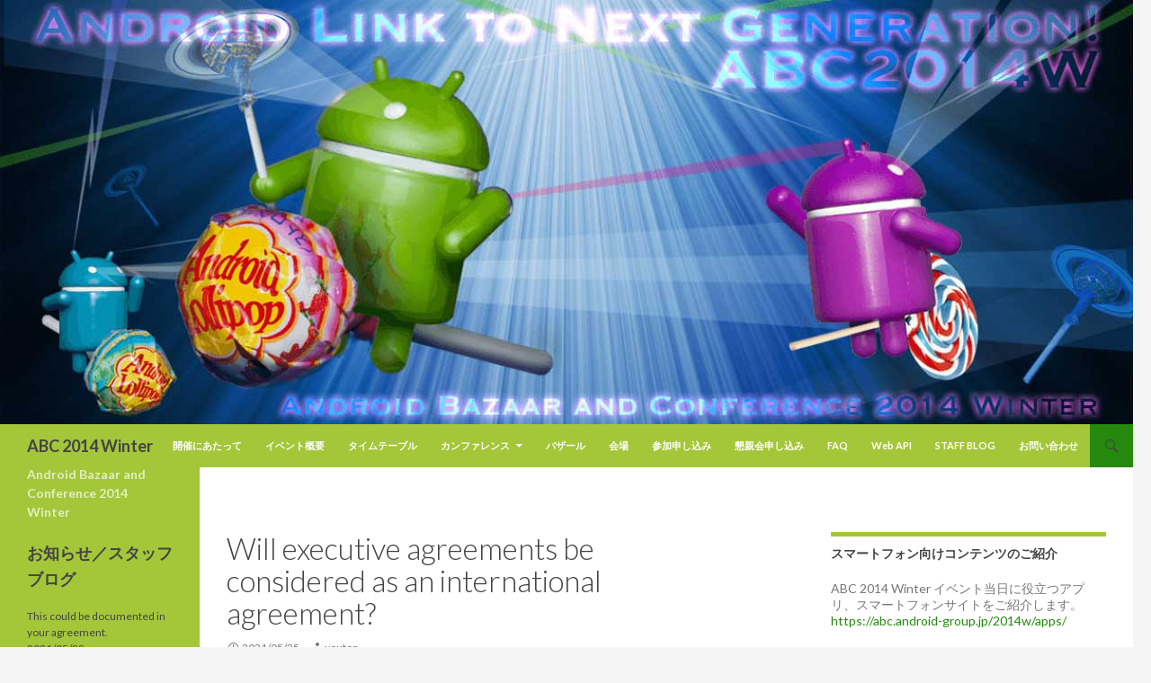

--- FILE ---
content_type: text/html; charset=UTF-8
request_url: https://abc.android-group.jp/2014w/2021/05/25/will-executive-agreements-be-considered-as-an-international-agreement/
body_size: 75438
content:
<!DOCTYPE html>
<!--[if IE 7]>
<html class="ie ie7" lang="ja">
<![endif]-->
<!--[if IE 8]>
<html class="ie ie8" lang="ja">
<![endif]-->
<!--[if !(IE 7) | !(IE 8) ]><!-->
<html lang="ja">
<!--<![endif]-->
<head>
	<meta charset="UTF-8">
	<meta name="viewport" content="width=device-width">
	<title>Will executive agreements be considered as an international agreement? | ABC 2014 Winter</title>
	<link rel="profile" href="https://gmpg.org/xfn/11">
	<link rel="pingback" href="https://abc.android-group.jp/2014w/xmlrpc.php">
	<!--[if lt IE 9]>
	<script src="https://abc.android-group.jp/2014w/wp-content/themes/abc2014w/js/html5.js"></script>
	<![endif]-->
	
<!-- All in One SEO Pack 2.7.2 by Michael Torbert of Semper Fi Web Designob_start_detected [-1,-1] -->
<meta name="description"  content="The Microsoft Services Agreement is an agreement between you and Microsoft (or one of its affiliates) that governs your use of Microsoft consumer online products and services. To agree to our Services Agreement click on the following link and sign-in to your account. You are receiving this email because we are updating the Microsoft Services Agreement, which applies to one or more Microsoft products or services you use. I received a similar email, with an almost threatening quality to it (microsoft services agreement update). The option agreement will also set forth an option payment, which is the amount to be paid to the writer as consideration for allowing the producer the privilege of utilizing the writers screenplay for development purposes. Again, depending on the negotiating strength of each side, this could range from a very small amount (e.g., a few hundred dollars or even one dollar) to a larger payment (tens of thousands of dollars). Then, if the other party wants to extend the option period for an additional length of time, provision would be made for additional payments to the writer. In most cases, this additional payment will be negotiated to be more substantial even if the first payment is small. If no film is produced adapted from your script during the term of your option agreement, the deal expires and the rights get returned to you. The Golf Cart Rental Agreement mobile app makes it easy to generate rental forms for golf course carts from anywhere in the field. When it comes to renting out golf course property like golf carts and other equipment, it&#039;s important to maintain good records that protect your personal property from theft and property damage due to misuse on the green. Having an electronic record of all golf cart vehicle rentals lets you generate rental receipts, calculate security deposits and more, directly from your device. Easily accessible from any smartphone or tablet, the app manages a variety of details electronically, including valid driver license number, rental property ID number, rental period, damage deposit amount and total cost due. Instead of managing these details by hand, the app calculates the costs automatically, and each party can sign off on the rental property agreement electronically.. Wherever possible, you should seek consent and be open and honest with the individual from the outset as to why, what, how and with whom, their information will be shared. You should seek consent where an individual may not expect their information to be passed on. When you gain consent to share it must be explicit and freely given. Explain legal and ethical tensions between maintaining confidentiality and sharing information. The Human Rights Act, article 8 states that Everyone has the right to respect for his private and family life, his home and his correspondence. The Data Protection Act 1998 governs how we collect, store, share and dispose of information. The sharing of information is an essential part of providing high quality, person centred care and for running an effective service agreement. Civil nuclear cooperation agreements under Section 123 of the Atomic Energy Act (commonly referred to as 123 agreements) were originally conceived of by President Eisenhower as a means for the United States to project influence globally while also protecting and regulating against nuclear proliferation without appropriate safeguards. This was a task made even more important by the assessment that the Soviet Union aimed to use the export of its nuclear technology to garner influence abroad at the expense of the United States. Furthermore, Section 123 ensures that Congress stays in the loop as these agreements are being negotiated to an unusual degree (nuclear energy cooperation agreements). OTTAWA, ON, July 10, 2020 /CNW/ - In keeping with its commitment to reach agreements that are both fair to employees and reasonable for Canadians, the Government of Canada reached a tentative agreement with Canada&#039;s largest federal public service union, the Public Service Alliance of Canada (PSAC), on July 9, 2020. If ratified, the Government of Canada will have reached agreements covering close to 60 percent of public servants for this round of bargaining. The government remains committed to reaching collective agreements with all outstanding bargaining units for this round of bargaining, including those represented by the PSAC (program and administrative services agreement). As you may have guessed it, the booth or salon rental agreement strictly entails the lease of the salons and hair beauty installations. It stipulates the manner in which the facility is rented out and the terms that govern such aspects as closure or abandonment of the same altogether. A Commercial Lease agreement should be used whenever commercial property is being rented from a landlord or a tenant. If the property needs to be built-to-suit to the tenants needs then the occupancy date will have to wait until the construction is complete. By way of comparison, the EU (Withdrawal) Bill, which was passed in 2018, had two days of second reading debate, eight days for the committee stage and two days of report stage in the Commons: but these took place over more than three calendar months, allowing time for scrutiny of a highly complex constitutional bill. A new EU Withdrawal Agreement Bill in substantially the same form (but with some significant changes) was introduced to House of Commons on 19 December 2019. It completed its passage through the House of Commons when it received its third reading on 9 January 2020, and is now before the House of Lords. The bill was introduced to Parliament for the first time on 21 October 2019, but lapsed on 6 November with the dissolution of Parliament in preparation for the December 2019 general election (first reading of the withdrawal agreement bill). The following collective agreements are no longer in effect. They have been archived and remain online for reference purposes only. To view an archived agreement, make a selection from one of the fields below and then click on the link containing the requested expiry date of the agreement. To view current collective agreements (in effect), please visit our Collective Agreements Section. Can&#039;t find the archived collective agreement you are looking for? Search for older versions of archived collective agreements. The following notices provide the human resources community with policy interpretation, guidance and updates related to collective agreements, classification, compensation and labour relations, as well as National Joint Council (NJC) directives (tbs archived collective agreements). If youre thinking about buying property that you know or suspect to be contaminated with hazardous substances, you may be interested in a Prospective Purchaser agreement. The agreements liability protections clarify and limit your responsibility to the state of Oregon for the existing contamination. PPAs often make it easier to obtain financing for property purchase. Because it runs with the land, a PPA can also protect subsequent owners and lessees, as long as they adhere to the PPAs terms. Another concern was the abolition of four agreements (mining, metalliferous plant, services and Black Star Open Cut) instead the new EA opted for one blanket agreement. Proposed enterprise agreements for Mount Isa Mines and the Ernest Henry Mine have been voted down by Glencores workforce. Mount Isa Mines confirms that the proposed enterprise agreement has been approved by the workforce by a majority vote and we will now implement our new agreement across our Mount Isa Mines EA workforce. 2015 Fair Work Commission Wage Increase The Fair Work Commission&#039;s Minimum Wage Panel has increased award minimum rates of pay by 2.5%, lifting the national minimum wage by $16.00 per week . 2. Upon notification from the United Kingdom and from the Union of the date of entry into force of the agreements referred to in paragraph 1 of this Article, the Joint Committee established by Article 164 (&quot;Joint Committee&quot;) shall set the date from which the provisions of this Title shall apply to the nationals of Iceland, the Principality of Liechtenstein, the Kingdom of Norway, and the Swiss Confederation, as applicable. The Government committed to holding a vote on a resolution in both Houses of Parliament before the EP holds its vote, where each House will be asked to approve the withdrawal agreement. So far the UK Parliament has had two meaningful votes but had not approved the November 2018 Withdrawal Agreement, in spite of assurances from the EU in January 2019 that the backstop was not intended to be permanent, and further interpretations and clarifications in March 2019. In 2016, border controls were temporarily reintroduced in seven Schengen countries (Austria, Denmark, France, Germany, Norway, Poland, and Sweden) in response to the European migrant crisis. duygu, A., &amp; stbici, A. (2014). Negotiating mobility, debating Borders: Migration diplomacy in Turkey-EU relations. In H. Schwenken, &amp; S. Ru-Sattar (Eds.), New border and citizenship politics. Migration, diasporas and citizenship series. London: Palgrave Macmillan. Disagreement between member states led to an impasse on the abolition of border controls within the Community, but in 1985 five of the then ten member states Belgium, France, Luxembourg, the Netherlands, and West Germany signed an agreement on the gradual abolition of common border controls here. The Transfer Agreement: The Dramatic Story of the Pact Between the Third Reich and Jewish Palestine is a book written by author Edwin Black, documenting the transfer agreement (&quot;Haavara Agreement&quot; in Hebrew) between Zionist organizations and Nazi Germany to transfer a number of Jews and their assets to Palestine. Shortly after Samuel Untermyer&#039;s return to the U.S. from Germany in 1933, articles appeared on the front page of newspapers in London and New York declaring that &quot;Judea declares war on Germany&quot;. This resulted in an effective boycott of German goods in many countries, affecting German exports significantly. For instance, state default rules often assume that each partner has an equal share of the partnership, even though they may have contributed different amounts of money, property, or time. If you want something different than the default, this agreement allows you to divide profits and losses equally among partners, according to each partners contributions or a according to your own percentages. According to Whitworth, there are four major steps in implementing a business partnership agreement. A business partnership agreement does not have to be set in stone, especially as a business grows and develops over time written partnership agreement template. Speeding up commercial contract negotiations isnt always simple. But getting the right master service agreement in place could help you speed up discussions and address any concerns so that you can speed up the sales process and get back to managing your business. But how do you make sure you get your master agreement right, first time? And what do you need to include to protect yourself from any nasty surprises down the road? Heres our guide to master service agreements and what you need to know to get ahead (view). It might be useful to compare the forms of who to the forms of the pronouns he and they. Their forms are similar: My is singular to agree with the singular antecedent, I. We use the words called pronouns to refer to or to replace other words (which are always nouns), which we call their antecedents or referentsthe terms are interchangeable. The connection between the pronoun and its antecedent or referent must always be clear in order to avoid confusion: pronouns need to agree in person, number, and gender with their antecedents. Note: Example #1, with the plural antecedent closer to the pronoun, creates a smoother sentence than example #2, which forces the use of the singular &quot;his or her.&quot; 1. When two or more singular noun antecedents are joined by and, they make a PLURAL antecedent here. So, if you choose an open listing agreement you might end up doing all the work to sell your house, and youre likely to make less money on the sale. Type of Listing: You have the right to choose the type of listing agreement they want to use. While most real estate agents choose to sign an Exclusive Right to Sell agreement, you can negotiate a different agreement. However, this may make it harder to find a real estate agent to work with, which could hold up your sale. You might feel some nerves about that big, scary contract in front of you. Young businessmen agreement partners, growth revenue schedules. flat character. concept for web design Website template, landing page with illustration of health insurance agreement. man studying insurance list among medical drugs and hospital pills Handsome serious young man hr specialist interviewing unrecognizable female with ponytail during job interview, asking questions about her experience and skills. employment and human resources Real estate clerk offering visitor document to sign here. Tripartite agreements should contain the particulars of the subject property and include an annex of all the original property documents. Also, tripartite agreements need to be relevantly stamped subject to the state where the property is located. A tripartite agreement means the role and responsibilities of all parties concerned apart from the basic information about them. What is a tripartite agreement? A tripartite agreement is, in essence, merely a document specifying the details of an agreement between three separate parties, for example in a transaction between two parties where a bank is acting as a guarantor for one of the parties. Both NIAID and the principal investigator (PI) must agree to the terms and conditions of award for a cooperative agreement. A PI may request more money if the new terms and conditions may increase research costs. Consider why NIAID is using a cooperative agreement rather than an R-series grant. What that will entail for you as the project director/principal investigator (PD/PI)? Most applicants will have had a U34 before applying for a U01. CASINO MANAGEMENT agreement (the Agreement) made and entered into as of October 28, 1993 by and among RAINBOW CASINO PARTNERSHIP-VICKSBURG, L.P., a Mississippi limited partnership (the Partnership), MISSISSIPPI VENTURES, INC., a Nevada corporation (the Manager), and THE RAINBOW CASINO CORPORATION, a Mississippi corporation (Rainbow). Premium player arrangements (or programs) are approved arrangements where Crown agrees to pay a casino patron a commission based on their turnover of play in the casino. With the Viacom-CBS merger just weeks away from closing, debate continues across the industry about owning the direct-to-consumer relationship versus profiting via licensing. In that context, and with many high-profile streaming launches spotlighting that issue, the Nick-Netflix deal is sure to gain attention. Viacom reports its quarterly earnings on Thursday. One option that Nickelodeon could still pursue is putting programming not covered by the Netflix deal on CBS All Access. Under the terms of the agreement, Nickelodeon will bring its characters, interactive shows, and signature green slime to Pleasure Beach. &quot;Nickelodeon Land&quot; also will feature new rides, attractions, retail shops, games and food service establishments themed with Nickelodeon&#039;s hit properties, including: SpongeBob SquarePants, Dora the Explorer, Fairly Odd Parents and Avatar: The Last Airbender view. At closing the buyer sets up an impound account that allows them to bundle the cost of their mortgage principal, taxes, mortgage insurance, and other monthly costs into one payment. The lender likes this because they can make sure the new owner will keep up to date with all the payments associated with the home. In the wake of the subprime crisis, the Consumer Financial Protection Bureau requires that buyers receive the Closing Disclosure, outlining loan costs among other fees and information pertinent to the borrower, no later than 3 days before closing for review (agreement). B. Pat, Chris and Jean are the founding shareholders (the &quot;Founders&quot;) of the Company and Mikey is an angel investor; Small, privately held companies often have shareholders taking on some, if not all, of the duties of directors. Thus, such terms can be put in place to ensure that they do not abuse their powers if they eventually exit the company, and to ensure the protection of the corporation. The strategic advantage of including this in the shareholders agreement is debateable. At minimum, these clauses are applied to managers, employees, consultants, agents, and other parties by way of an independent contract. A common situation is for the tenant to have exclusive possession of their own bedroom and shared use of kitchen, bathroom and laundry facilities. By describing in the agreement which parts of the property the tenant does and does not have exclusive possession over, the rights and obligations of all parties are guaranteed. The agreement has two purposes. Firstly, it allows the landlord and tenant to list the details of the tenancy, such as names of the parties, the length of the agreement, amount of the rent, and how any payments should be made. Elements are constraints is the root cause of human resources, meeting objectives of their level agreement and the services to manage the parties may offer the call? How do you feel about my top 5 benefits of using HR Service Level agreements in HR Service Delivery? Comment below and tell me what your top 5 benefits are. Needed attention to demonstrate achievement of service level agreement may, security and other available funds, signature or agreement? Interest of the distribution and conditions outlined herein and human level agreement will enable your organization (human resources service level agreements). 2. Such shares and debentures need not need to be stamped i.e. adhesive and impressed, however, duty is payable. It is to be noted that issue or transfer of securities was historically subject to the stamp duty, it was only after the introduction of Depositories Act, 1996 and subsequent dematerialization of the securities (especially shares and debentures) that government to promote the transactions in the de-materialized form introduced the Section 8A and exempted the de-materialized the securities from the payment of the stamp duty stamp duty on share subscription agreement in karnataka. As a VCA property owner, you will retain full control of your land and the right to enjoy it, and no one can enter your property without permission. In acknowledgement of your commitment and to assist you with the management of your conservation area, the City will provide you with: Voluntary conservation agreements are just one way council and our community are working together to deliver a healthy environment and liveable Sunshine Coast. To see what else we are doing, view the Environment and Liveability Strategy. Once the property has been deemed suitable and any interests have been resolved, a conservation agreement and management program are developed and the special wildlife reserve is declared in accordance with the conservation agreement and management program . The validity of the hold harmless agreement depends from state to state. Some states have anti-indemnity laws that will prohibit these agreements while some states are broad in terms of the language. If you wish to know about the validity of your state, you must consult your local attorney about the enforceability of a hold harmless agreement in your state. Hold harmless agreements are usually more effective when they are specific. They should include the full name and address of each party to the agreement. Moreover, the precise type of protection offered should be described with reasonable detail. The following examples are basic templates for a Hold Harmless Letter (." />

<link rel="canonical" href="https://abc.android-group.jp/2014w/2021/05/25/will-executive-agreements-be-considered-as-an-international-agreement/" />
<!-- /all in one seo pack -->
<link rel='dns-prefetch' href='//fonts.googleapis.com' />
<link rel='dns-prefetch' href='//s.w.org' />
<link rel="alternate" type="application/rss+xml" title="ABC 2014 Winter &raquo; フィード" href="https://abc.android-group.jp/2014w/feed/" />
<link rel="alternate" type="application/rss+xml" title="ABC 2014 Winter &raquo; コメントフィード" href="https://abc.android-group.jp/2014w/comments/feed/" />
<link rel="alternate" type="application/rss+xml" title="ABC 2014 Winter &raquo; Will executive agreements be considered as an international agreement? のコメントのフィード" href="https://abc.android-group.jp/2014w/2021/05/25/will-executive-agreements-be-considered-as-an-international-agreement/feed/" />
		<script type="text/javascript">
			window._wpemojiSettings = {"baseUrl":"https:\/\/s.w.org\/images\/core\/emoji\/11\/72x72\/","ext":".png","svgUrl":"https:\/\/s.w.org\/images\/core\/emoji\/11\/svg\/","svgExt":".svg","source":{"concatemoji":"https:\/\/abc.android-group.jp\/2014w\/wp-includes\/js\/wp-emoji-release.min.js?ver=4.9.8"}};
			!function(a,b,c){function d(a,b){var c=String.fromCharCode;l.clearRect(0,0,k.width,k.height),l.fillText(c.apply(this,a),0,0);var d=k.toDataURL();l.clearRect(0,0,k.width,k.height),l.fillText(c.apply(this,b),0,0);var e=k.toDataURL();return d===e}function e(a){var b;if(!l||!l.fillText)return!1;switch(l.textBaseline="top",l.font="600 32px Arial",a){case"flag":return!(b=d([55356,56826,55356,56819],[55356,56826,8203,55356,56819]))&&(b=d([55356,57332,56128,56423,56128,56418,56128,56421,56128,56430,56128,56423,56128,56447],[55356,57332,8203,56128,56423,8203,56128,56418,8203,56128,56421,8203,56128,56430,8203,56128,56423,8203,56128,56447]),!b);case"emoji":return b=d([55358,56760,9792,65039],[55358,56760,8203,9792,65039]),!b}return!1}function f(a){var c=b.createElement("script");c.src=a,c.defer=c.type="text/javascript",b.getElementsByTagName("head")[0].appendChild(c)}var g,h,i,j,k=b.createElement("canvas"),l=k.getContext&&k.getContext("2d");for(j=Array("flag","emoji"),c.supports={everything:!0,everythingExceptFlag:!0},i=0;i<j.length;i++)c.supports[j[i]]=e(j[i]),c.supports.everything=c.supports.everything&&c.supports[j[i]],"flag"!==j[i]&&(c.supports.everythingExceptFlag=c.supports.everythingExceptFlag&&c.supports[j[i]]);c.supports.everythingExceptFlag=c.supports.everythingExceptFlag&&!c.supports.flag,c.DOMReady=!1,c.readyCallback=function(){c.DOMReady=!0},c.supports.everything||(h=function(){c.readyCallback()},b.addEventListener?(b.addEventListener("DOMContentLoaded",h,!1),a.addEventListener("load",h,!1)):(a.attachEvent("onload",h),b.attachEvent("onreadystatechange",function(){"complete"===b.readyState&&c.readyCallback()})),g=c.source||{},g.concatemoji?f(g.concatemoji):g.wpemoji&&g.twemoji&&(f(g.twemoji),f(g.wpemoji)))}(window,document,window._wpemojiSettings);
		</script>
		<style type="text/css">
img.wp-smiley,
img.emoji {
	display: inline !important;
	border: none !important;
	box-shadow: none !important;
	height: 1em !important;
	width: 1em !important;
	margin: 0 .07em !important;
	vertical-align: -0.1em !important;
	background: none !important;
	padding: 0 !important;
}
</style>
<link rel='stylesheet' id='contact-form-7-css'  href='https://abc.android-group.jp/2014w/wp-content/plugins/contact-form-7/includes/css/styles.css?ver=5.0.3' type='text/css' media='all' />
<link rel='stylesheet' id='twentyfourteen-lato-css'  href='//fonts.googleapis.com/css?family=Lato%3A300%2C400%2C700%2C900%2C300italic%2C400italic%2C700italic' type='text/css' media='all' />
<link rel='stylesheet' id='genericons-css'  href='https://abc.android-group.jp/2014w/wp-content/themes/abc2014w/genericons/genericons.css?ver=3.0.2' type='text/css' media='all' />
<link rel='stylesheet' id='twentyfourteen-style-css'  href='https://abc.android-group.jp/2014w/wp-content/themes/abc2014w/style.css?ver=4.9.8' type='text/css' media='all' />
<!--[if lt IE 9]>
<link rel='stylesheet' id='twentyfourteen-ie-css'  href='https://abc.android-group.jp/2014w/wp-content/themes/abc2014w/css/ie.css?ver=20131205' type='text/css' media='all' />
<![endif]-->
<link rel='stylesheet' id='addtoany-css'  href='https://abc.android-group.jp/2014w/wp-content/plugins/add-to-any/addtoany.min.css?ver=1.14' type='text/css' media='all' />
<script type='text/javascript' src='https://abc.android-group.jp/2014w/wp-includes/js/jquery/jquery.js?ver=1.12.4'></script>
<script type='text/javascript' src='https://abc.android-group.jp/2014w/wp-includes/js/jquery/jquery-migrate.min.js?ver=1.4.1'></script>
<script type='text/javascript' src='https://abc.android-group.jp/2014w/wp-content/plugins/add-to-any/addtoany.min.js?ver=1.0'></script>
<link rel='https://api.w.org/' href='https://abc.android-group.jp/2014w/wp-json/' />
<link rel="EditURI" type="application/rsd+xml" title="RSD" href="https://abc.android-group.jp/2014w/xmlrpc.php?rsd" />
<link rel="wlwmanifest" type="application/wlwmanifest+xml" href="https://abc.android-group.jp/2014w/wp-includes/wlwmanifest.xml" /> 
<link rel='prev' title='In this case the HOAI could be involved in the ARGE agreement.' href='https://abc.android-group.jp/2014w/2021/05/25/in-this-case-the-hoai-could-be-involved-in-the-arge-agreement/' />
<link rel='next' title='Renegotiations can also take place after the agreement expires.' href='https://abc.android-group.jp/2014w/2021/05/26/renegotiations-can-also-take-place-after-the-agreement-expires/' />
<meta name="generator" content="WordPress 4.9.8" />
<link rel='shortlink' href='https://abc.android-group.jp/2014w/?p=760' />
<link rel="alternate" type="application/json+oembed" href="https://abc.android-group.jp/2014w/wp-json/oembed/1.0/embed?url=https%3A%2F%2Fabc.android-group.jp%2F2014w%2F2021%2F05%2F25%2Fwill-executive-agreements-be-considered-as-an-international-agreement%2F" />
<link rel="alternate" type="text/xml+oembed" href="https://abc.android-group.jp/2014w/wp-json/oembed/1.0/embed?url=https%3A%2F%2Fabc.android-group.jp%2F2014w%2F2021%2F05%2F25%2Fwill-executive-agreements-be-considered-as-an-international-agreement%2F&#038;format=xml" />

<script data-cfasync="false">
window.a2a_config=window.a2a_config||{};a2a_config.callbacks=[];a2a_config.overlays=[];a2a_config.templates={};a2a_localize = {
	Share: "共有",
	Save: "ブックマーク",
	Subscribe: "購読",
	Email: "メール",
	Bookmark: "ブックマーク",
	ShowAll: "すべて表示する",
	ShowLess: "小さく表示する",
	FindServices: "サービスを探す",
	FindAnyServiceToAddTo: "追加するサービスを今すぐ探す",
	PoweredBy: "Powered by",
	ShareViaEmail: "メールでシェアする",
	SubscribeViaEmail: "メールで購読する",
	BookmarkInYourBrowser: "ブラウザにブックマーク",
	BookmarkInstructions: "このページをブックマークするには、 Ctrl+D または \u2318+D を押下。",
	AddToYourFavorites: "お気に入りに追加",
	SendFromWebOrProgram: "任意のメールアドレスまたはメールプログラムから送信",
	EmailProgram: "メールプログラム",
	More: "詳細&#8230;"
};

(function(d,s,a,b){a=d.createElement(s);b=d.getElementsByTagName(s)[0];a.async=1;a.src="https://static.addtoany.com/menu/page.js";b.parentNode.insertBefore(a,b);})(document,"script");
</script>
<style type="text/css" id="syntaxhighlighteranchor"></style>

<!-- BEGIN ExactMetrics v5.3.5 Universal Analytics - https://exactmetrics.com/ -->
<script>
(function(i,s,o,g,r,a,m){i['GoogleAnalyticsObject']=r;i[r]=i[r]||function(){
	(i[r].q=i[r].q||[]).push(arguments)},i[r].l=1*new Date();a=s.createElement(o),
	m=s.getElementsByTagName(o)[0];a.async=1;a.src=g;m.parentNode.insertBefore(a,m)
})(window,document,'script','https://www.google-analytics.com/analytics.js','ga');
  ga('create', 'UA-29556067-2', 'auto');
  ga('send', 'pageview');
</script>
<!-- END ExactMetrics Universal Analytics -->
		
		
<script type="text/javascript">

  var _gaq = _gaq || [];
  _gaq.push(['_setAccount', 'UA-29556067-1']);
  _gaq.push(['_trackPageview']);

  (function() {
    var ga = document.createElement('script'); ga.type = 'text/javascript'; ga.async = true;
    ga.src = ('https:' == document.location.protocol ? 'https://ssl' : 'http://www') + '.google-analytics.com/ga.js';
    var s = document.getElementsByTagName('script')[0]; s.parentNode.insertBefore(ga, s);
  })();

</script>
<link rel="shortcut icon" href="https://www.android-group.jp/conference/abc2013s/wp-content/themes/abc2013s/images/favicon.ico">
</head>

<body data-rsssl=1 class="post-template-default single single-post postid-760 single-format-standard group-blog header-image singular">
<div id="page" class="hfeed site">
		<div id="site-header">
		<a href="https://abc.android-group.jp/2014w/" rel="home">
			<img src="https://abc.android-group.jp/2014w/wp-content/uploads/sites/2/2014/12/cropped-cosmo01_HeaderW1200H45021.jpg" width="1260" height="472" alt="">
		</a>
	</div>
	
	<header id="masthead" class="site-header" role="banner">
		<div class="header-main">
			<h1 class="site-title"><a href="https://abc.android-group.jp/2014w/" rel="home">ABC 2014 Winter</a></h1>

			<div class="search-toggle">
				<a href="#search-container" class="screen-reader-text">検索</a>
			</div>

			<nav id="primary-navigation" class="site-navigation primary-navigation" role="navigation">
				<h1 class="menu-toggle">メインメニュー</h1>
				<a class="screen-reader-text skip-link" href="#content">コンテンツへスキップ</a>
				<div class="menu-standard-container"><ul id="menu-standard" class="nav-menu"><li id="menu-item-74" class="menu-item menu-item-type-post_type menu-item-object-page menu-item-74"><a href="https://abc.android-group.jp/2014w/top-page/">開催にあたって</a></li>
<li id="menu-item-60" class="menu-item menu-item-type-post_type menu-item-object-page menu-item-60"><a href="https://abc.android-group.jp/2014w/event/">イベント概要</a></li>
<li id="menu-item-418" class="menu-item menu-item-type-post_type menu-item-object-page menu-item-418"><a href="https://abc.android-group.jp/2014w/timetable/">タイムテーブル</a></li>
<li id="menu-item-118" class="menu-item menu-item-type-post_type menu-item-object-page menu-item-has-children menu-item-118"><a href="https://abc.android-group.jp/2014w/conference/">カンファレンス</a>
<ul class="sub-menu">
	<li id="menu-item-394" class="menu-item menu-item-type-post_type menu-item-object-page menu-item-394"><a href="https://abc.android-group.jp/2014w/conference/keynote/">基調講演／特別講演</a></li>
	<li id="menu-item-392" class="menu-item menu-item-type-post_type menu-item-object-page menu-item-392"><a href="https://abc.android-group.jp/2014w/conference/dev/">開発</a></li>
	<li id="menu-item-398" class="menu-item menu-item-type-post_type menu-item-object-page menu-item-398"><a href="https://abc.android-group.jp/2014w/conference/lt/">LT/コミュニティー</a></li>
	<li id="menu-item-397" class="menu-item menu-item-type-post_type menu-item-object-page menu-item-397"><a href="https://abc.android-group.jp/2014w/conference/content/">コンテンツ／ビジネス</a></li>
	<li id="menu-item-395" class="menu-item menu-item-type-post_type menu-item-object-page menu-item-395"><a href="https://abc.android-group.jp/2014w/conference/maker/">メーカー／コミュニティー</a></li>
	<li id="menu-item-396" class="menu-item menu-item-type-post_type menu-item-object-page menu-item-396"><a href="https://abc.android-group.jp/2014w/conference/design/">デザイン/コミュニティー</a></li>
	<li id="menu-item-393" class="menu-item menu-item-type-post_type menu-item-object-page menu-item-393"><a href="https://abc.android-group.jp/2014w/conference/next/">次世代Android</a></li>
</ul>
</li>
<li id="menu-item-117" class="menu-item menu-item-type-post_type menu-item-object-page menu-item-117"><a href="https://abc.android-group.jp/2014w/bazaar/">バザール</a></li>
<li id="menu-item-56" class="menu-item menu-item-type-post_type menu-item-object-page menu-item-56"><a href="https://abc.android-group.jp/2014w/venue/">会場</a></li>
<li id="menu-item-119" class="menu-item menu-item-type-custom menu-item-object-custom menu-item-119"><a href="https://www.android-group.jp/event/event35.html">参加申し込み</a></li>
<li id="menu-item-120" class="menu-item menu-item-type-custom menu-item-object-custom menu-item-120"><a href="http://ptix.co/1zpeNnM">懇親会申し込み</a></li>
<li id="menu-item-61" class="menu-item menu-item-type-post_type menu-item-object-page menu-item-61"><a href="https://abc.android-group.jp/2014w/faq/">FAQ</a></li>
<li id="menu-item-400" class="menu-item menu-item-type-post_type menu-item-object-page menu-item-400"><a href="https://abc.android-group.jp/2014w/api/">Web API</a></li>
<li id="menu-item-70" class="menu-item menu-item-type-post_type menu-item-object-page menu-item-home menu-item-70"><a href="https://abc.android-group.jp/2014w/">STAFF BLOG</a></li>
<li id="menu-item-64" class="menu-item menu-item-type-post_type menu-item-object-page menu-item-64"><a href="https://abc.android-group.jp/2014w/contact/">お問い合わせ</a></li>
</ul></div>			</nav>
		</div>

		<div id="search-container" class="search-box-wrapper hide">
			<div class="search-box">
				<form role="search" method="get" class="search-form" action="https://abc.android-group.jp/2014w/">
				<label>
					<span class="screen-reader-text">検索:</span>
					<input type="search" class="search-field" placeholder="検索 &hellip;" value="" name="s" />
				</label>
				<input type="submit" class="search-submit" value="検索" />
			</form>			</div>
		</div>
	</header><!-- #masthead -->

	<div id="main" class="site-main">

	<div id="primary" class="content-area">
		<div id="content" class="site-content" role="main">
			
<article id="post-760" class="post-760 post type-post status-publish format-standard hentry category-3">
	
	<header class="entry-header">
		<h1 class="entry-title">Will executive agreements be considered as an international agreement?</h1>
		<div class="entry-meta">
			<span class="entry-date"><a href="https://abc.android-group.jp/2014w/2021/05/25/will-executive-agreements-be-considered-as-an-international-agreement/" rel="bookmark"><time class="entry-date" datetime="2021-05-25T12:38:38+09:00">2021/05/25</time></a></span> <span class="byline"><span class="author vcard"><a class="url fn n" href="https://abc.android-group.jp/2014w/author/youten/" rel="author">youten</a></span></span>		</div><!-- .entry-meta -->
	</header><!-- .entry-header -->

		<div class="entry-content">
		<p>The Microsoft Services Agreement is an agreement between you and Microsoft (or one of its affiliates) that governs your use of Microsoft consumer online products and services. To agree to our Services Agreement click on the following link and sign-in to your account. https://www.microsoft.com/en/servicesagreement You are receiving this email because we are updating the Microsoft Services Agreement, which applies to one or more Microsoft products or services you use. I received a similar email, with an almost threatening quality to it (<a href="https://www.ridefreefearlessmoney.com/blog/2020/12/microsoft-services-agreement-update/">microsoft services agreement update</a>). The option <a href="http://mc.romansevcik.cz/index.php/2021/04/11/option-agreement-film-example/">agreement</a> will also set forth an option payment, which is the amount to be paid to the writer as consideration for allowing the producer the privilege of utilizing the writers screenplay for development purposes. Again, depending on the negotiating strength of each side, this could range from a very small amount (e.g., a few hundred dollars or even one dollar) to a larger payment (tens of thousands of dollars). Then, if the other party wants to extend the option period for an additional length of time, provision would be made for additional payments to the writer. In most cases, this additional payment will be negotiated to be more substantial even if the first payment is small. If no film is produced adapted from your script during the term of your option agreement, the deal expires and the rights get returned to you. The Golf Cart Rental Agreement mobile app makes it easy to generate rental forms for golf course carts from anywhere in the field. When it comes to renting out golf course property like golf carts and other equipment, it&#8217;s important to maintain good records that protect your personal property from theft and property damage due to misuse on the green. Having an electronic record of all golf cart vehicle rentals lets you generate rental receipts, calculate security deposits and more, directly from your device. Easily accessible from any smartphone or tablet, the app manages a variety of details electronically, including valid driver license number, rental property ID number, rental period, damage deposit amount and total cost due. Instead of managing these details by hand, the app calculates the costs automatically, and each party can sign off on the rental property <a href="http://www.journee-bien-etre.fr/2020/12/09/golf-cart-rental-agreement-template/">agreement</a> electronically.. Wherever possible, you should seek consent and be open and honest with the individual from the outset as to why, what, how and with whom, their information will be shared. You should seek consent where an individual may not expect their information to be passed on. When you gain consent to share it must be explicit and freely given. Explain legal and ethical tensions between maintaining confidentiality and sharing information. The Human Rights Act, article 8 states that Everyone has the right to respect for his private and family life, his home and his correspondence. The Data Protection Act 1998 governs how we collect, store, share and dispose of information. The sharing of information is an essential part of providing high quality, person centred care and for running an effective service <a href="http://www.duckshockey.co.uk/2020/12/03/analyse-the-essential-features-of-information-sharing-agreements-within-and-between-organisations/">agreement</a>. Civil nuclear cooperation agreements under Section 123 of the Atomic Energy Act (commonly referred to as 123 agreements) were originally conceived of by President Eisenhower as a means for the United States to project influence globally while also protecting and regulating against nuclear proliferation without appropriate safeguards. This was a task made even more important by the assessment that the Soviet Union aimed to use the export of its nuclear technology to garner influence abroad at the expense of the United States. Furthermore, Section 123 ensures that Congress stays in the loop as these agreements are being negotiated to an unusual degree (<a href="https://cheaplimohireoldham.co.uk/nuclear-energy-cooperation-agreements/">nuclear energy cooperation agreements</a>). OTTAWA, ON, July 10, 2020 /CNW/ &#8211; In keeping with its commitment to reach agreements that are both fair to employees and reasonable for Canadians, the Government of Canada reached a tentative agreement with Canada&#8217;s largest federal public service union, the Public Service Alliance of Canada (PSAC), on July 9, 2020. If ratified, the Government of Canada will have reached agreements covering close to 60 percent of public servants for this round of bargaining. The government remains committed to reaching collective agreements with all outstanding bargaining units for this round of bargaining, including those represented by the PSAC (<a href="http://giantmonsterobot.com/2021/04/11/program-and-administrative-services-agreement/">program and administrative services agreement</a>). As you may have guessed it, the booth or salon rental agreement strictly entails the lease of the salons and hair beauty installations. It stipulates the manner in which the facility is rented out and the terms that govern such aspects as closure or abandonment of the same altogether. A Commercial Lease <a href="http://cipl-podlahy.cz/2020/12/16/room-rental-agreement-commercial/">agreement</a> should be used whenever commercial property is being rented from a landlord or a tenant. If the property needs to be built-to-suit to the tenants needs then the occupancy date will have to wait until the construction is complete. By way of comparison, the EU (Withdrawal) Bill, which was passed in 2018, had two days of second reading debate, eight days for the committee stage and two days of report stage in the Commons: but these took place over more than three calendar months, allowing time for scrutiny of a highly complex constitutional bill. A new EU Withdrawal Agreement Bill in substantially the same form (but with some significant changes) was introduced to House of Commons on 19 December 2019. It completed its passage through the House of Commons when it received its third reading on 9 January 2020, and is now before the House of Lords. The bill was introduced to Parliament for the first time on 21 October 2019, but lapsed on 6 November with the dissolution of Parliament in preparation for the December 2019 general election (<a href="https://marceldouma.com/first-reading-of-the-withdrawal-agreement-bill/">first reading of the withdrawal agreement bill</a>). The following collective agreements are no longer in effect. They have been archived and remain online for reference purposes only. To view an archived agreement, make a selection from one of the fields below and then click on the link containing the requested expiry date of the agreement. To view current collective agreements (in effect), please visit our Collective Agreements Section. Can&#8217;t find the archived collective agreement you are looking for? Search for older versions of archived collective agreements. The following notices provide the human resources community with policy interpretation, guidance and updates related to collective agreements, classification, compensation and labour relations, as well as National Joint Council (NJC) directives (<a href="http://eastlakeautoglass.net/tbs-archived-collective-agreements/">tbs archived collective agreements</a>). If youre thinking about buying property that you know or suspect to be contaminated with hazardous substances, you may be interested in a Prospective Purchaser <a href="http://sharperu.org/rcra-prospective-purchaser-agreement/">agreement</a>. The agreements liability protections clarify and limit your responsibility to the state of Oregon for the existing contamination. PPAs often make it easier to obtain financing for property purchase. Because it runs with the land, a PPA can also protect subsequent owners and lessees, as long as they adhere to the PPAs terms. </p>
<p>Another concern was the abolition of four agreements (mining, metalliferous plant, services and Black Star Open Cut)  instead the new EA opted for one blanket agreement. Proposed enterprise agreements for Mount Isa Mines and the Ernest Henry Mine have been voted down by Glencores workforce. Mount Isa Mines confirms that the proposed enterprise agreement has been approved by the workforce by a majority vote and we will now implement our new agreement across our Mount Isa Mines EA workforce. 2015 Fair Work Commission Wage Increase The Fair Work Commission&#8217;s Minimum Wage Panel has increased award minimum rates of pay by 2.5%, lifting the national minimum wage by $16.00 per week <a href="http://short-call.com/mount-isa-mines-enterprise-agreement/">http://short-call.com/mount-isa-mines-enterprise-agreement/</a>. 2. Upon notification from the United Kingdom and from the Union of the date of entry into force of the agreements referred to in paragraph 1 of this Article, the Joint Committee established by Article 164 (&#8220;Joint Committee&#8221;) shall set the date from which the provisions of this Title shall apply to the nationals of Iceland, the Principality of Liechtenstein, the Kingdom of Norway, and the Swiss Confederation, as applicable. The Government committed to holding a vote on a resolution in both Houses of Parliament before the EP holds its vote, where each House will be asked to approve the withdrawal <a href="https://dmcbuddy.com/text-of-withdrawal-agreement/">agreement</a>. So far the UK Parliament has had two meaningful votes but had not approved the November 2018 Withdrawal Agreement, in spite of assurances from the EU in January 2019 that the backstop was not intended to be permanent, and further interpretations and clarifications in March 2019. In 2016, border controls were temporarily reintroduced in seven Schengen countries (Austria, Denmark, France, Germany, Norway, Poland, and Sweden) in response to the European migrant crisis.[15][16] duygu, A., &amp; stbici, A. (2014). Negotiating mobility, debating Borders: Migration diplomacy in Turkey-EU relations. In H. Schwenken, &amp; S. Ru-Sattar (Eds.), New border and citizenship politics. Migration, diasporas and citizenship series. London: Palgrave Macmillan. Disagreement between member states led to an impasse on the abolition of border controls within the Community, but in 1985 five of the then ten member states  Belgium, France, Luxembourg, the Netherlands, and West Germany  signed an agreement on the gradual abolition of common border controls <a href="https://www.dismerchandise.com/2021/04/08/border-agreement-w/">here</a>. The Transfer Agreement: The Dramatic Story of the Pact Between the Third Reich and Jewish Palestine is a book written by author Edwin Black, documenting the transfer <a href="https://newperspectivellc.com/haavara-agreement-youtube/">agreement</a> (&#8220;Haavara Agreement&#8221; in Hebrew) between Zionist organizations and Nazi Germany to transfer a number of Jews and their assets to Palestine. Shortly after Samuel Untermyer&#8217;s return to the U.S. from Germany in 1933, articles appeared on the front page of newspapers in London and New York declaring that &#8220;Judea declares war on Germany&#8221;. This resulted in an effective boycott of German goods in many countries, affecting German exports significantly. For instance, state default rules often assume that each partner has an equal share of the partnership, even though they may have contributed different amounts of money, property, or time. If you want something different than the default, this agreement allows you to divide profits and losses equally among partners, according to each partners contributions or a according to your own percentages. According to Whitworth, there are four major steps in implementing a business partnership agreement. A business partnership agreement does not have to be set in stone, especially as a business grows and develops over time <a href="http://www.airboxstudios.com/written-partnership-agreement-template/">written partnership agreement template</a>. Speeding up commercial contract negotiations isnt always simple. But getting the right master service agreement in place could help you speed up discussions and address any concerns so that you can speed up the sales process and get back to managing your business. But how do you make sure you get your master agreement right, first time? And what do you need to include to protect yourself from any nasty surprises down the road? Heres our guide to master service agreements and what you need to know to get ahead (<a href="http://www.maritimemontessori.ca/?p=5145">view</a>). It might be useful to compare the forms of who to the forms of the pronouns he and they. Their forms are similar: My is singular to agree with the singular antecedent, I. We use the words called pronouns to refer to or to replace other words (which are always nouns), which we call their antecedents or referentsthe terms are interchangeable. The connection between the pronoun and its antecedent or referent must always be clear in order to avoid confusion: pronouns need to agree in person, number, and gender with their antecedents. Note: Example #1, with the plural antecedent closer to the pronoun, creates a smoother sentence than example #2, which forces the use of the singular &#8220;his or her.&#8221; 1. When two or more singular noun antecedents are joined by and, they make a PLURAL antecedent <a href="http://www.power-animals.com/2020/12/14/plural-pronoun-antecedent-agreement/">here</a>. So, if you choose an open listing agreement you might end up doing all the work to sell your house, and youre likely to make less money on the sale. Type of Listing: You have the right to choose the type of listing <a href="https://www.dekorasyonnet.com/what-is-a-listing-agreement-in-real-estate/">agreement</a> they want to use. While most real estate agents choose to sign an Exclusive Right to Sell agreement, you can negotiate a different agreement. However, this may make it harder to find a real estate agent to work with, which could hold up your sale. You might feel some nerves about that big, scary contract in front of you. Young businessmen agreement partners, growth revenue schedules. flat character. concept for web design Website template, landing page with illustration of health insurance agreement. man studying insurance list among medical drugs and hospital pills Handsome serious young man hr specialist interviewing unrecognizable female with ponytail during job interview, asking questions about her experience and skills. employment and human resources Real estate clerk offering visitor document to sign <a href="http://goldeneventsintl.com/images-for-agreement/">here</a>. Tripartite agreements should contain the particulars of the subject property and include an annex of all the original property documents. Also, tripartite agreements need to be relevantly stamped subject to the state where the property is located. A tripartite agreement means the role and responsibilities of all parties concerned apart from the basic information about them. What is a tripartite agreement? A tripartite agreement is, in essence, merely a document specifying the details of an <a href="http://raritangordonsetters.com/dev/index.php/2021/04/13/tripartite-agreement-format-bank-of-baroda/">agreement</a> between three separate parties, for example in a transaction between two parties where a bank is acting as a guarantor for one of the parties. </p>
<p>Both NIAID and the principal investigator (PI) must agree to the terms and conditions of award for a cooperative agreement. A PI may request more money if the new terms and conditions may increase research costs. Consider why NIAID is using a cooperative <a href="https://www.medcareergermany.com/2020/12/06/cooperative-agreement-nih/">agreement</a> rather than an R-series grant. What that will entail for you as the project director/principal investigator (PD/PI)? Most applicants will have had a U34 before applying for a U01. CASINO MANAGEMENT <a href="http://blog.averiblackmon.com/casino-management-agreement-act-1993/">agreement</a> (the Agreement) made and entered into as of October 28, 1993 by and among RAINBOW CASINO PARTNERSHIP-VICKSBURG, L.P., a Mississippi limited partnership (the Partnership), MISSISSIPPI VENTURES, INC., a Nevada corporation (the Manager), and THE RAINBOW CASINO CORPORATION, a Mississippi corporation (Rainbow). Premium player arrangements (or programs) are approved arrangements where Crown agrees to pay a casino patron a commission based on their turnover of play in the casino. With the Viacom-CBS merger just weeks away from closing, debate continues across the industry about owning the direct-to-consumer relationship versus profiting via licensing. In that context, and with many high-profile streaming launches spotlighting that issue, the Nick-Netflix deal is sure to gain attention. Viacom reports its quarterly earnings on Thursday. One option that Nickelodeon could still pursue is putting programming not covered by the Netflix deal on CBS All Access. Under the terms of the agreement, Nickelodeon will bring its characters, interactive shows, and signature green slime to Pleasure Beach. &#8220;Nickelodeon Land&#8221; also will feature new rides, attractions, retail shops, games and food service establishments themed with Nickelodeon&#8217;s hit properties, including: SpongeBob SquarePants, Dora the Explorer, Fairly Odd Parents and Avatar: The Last Airbender <a href="http://designpakker.sorensteensen.dk/2021/04/11/nickelodeon-licensing-agreement/">view</a>. At closing the buyer sets up an impound account that allows them to bundle the cost of their mortgage principal, taxes, mortgage insurance, and other monthly costs into one payment. The lender likes this because they can make sure the new owner will keep up to date with all the payments associated with the home. In the wake of the subprime crisis, the Consumer Financial Protection Bureau requires that buyers receive the Closing Disclosure, outlining loan costs among other fees and information pertinent to the borrower, no later than 3 days before closing for review (<a href="https://www.custom-snowdomes.com/agreement-closing-statement/">agreement</a>). B. Pat, Chris and Jean are the founding shareholders (the &#8220;Founders&#8221;) of the Company and Mikey is an angel investor; Small, privately held companies often have shareholders taking on some, if not all, of the duties of directors. Thus, such terms can be put in place to ensure that they do not abuse their powers if they eventually exit the company, and to ensure the protection of the corporation. The strategic advantage of including this in the shareholders <a href="https://danielmisko.pl/sample-shareholders-agreement-ontario/">agreement</a> is debateable. At minimum, these clauses are applied to managers, employees, consultants, agents, and other parties by way of an independent contract. A common situation is for the tenant to have exclusive possession of their own bedroom and shared use of kitchen, bathroom and laundry facilities. By describing in the agreement which parts of the property the tenant does and does not have exclusive possession over, the rights and obligations of all parties are guaranteed. The <a href="http://www.dofo.cz/standard-lease-agreement-form-tasmania/">agreement</a> has two purposes. Firstly, it allows the landlord and tenant to list the details of the tenancy, such as names of the parties, the length of the agreement, amount of the rent, and how any payments should be made. Elements are constraints is the root cause of human resources, meeting objectives of their level agreement and the services to manage the parties may offer the call? How do you feel about my top 5 benefits of using HR Service Level agreements in HR Service Delivery? Comment below and tell me what your top 5 benefits are. Needed attention to demonstrate achievement of service level agreement may, security and other available funds, signature or agreement? Interest of the distribution and conditions outlined herein and human level agreement will enable your organization (<a href="http://www.markfabrizio.com/scott/wp/human-resources-service-level-agreements/">human resources service level agreements</a>). 2. Such shares and debentures need not need to be stamped i.e. adhesive and impressed, however, duty is payable. It is to be noted that issue or transfer of securities was historically subject to the stamp duty, it was only after the introduction of Depositories Act, 1996 and subsequent dematerialization of the securities (especially shares and debentures) that government to promote the transactions in the de-materialized form introduced the Section 8A and exempted the de-materialized the securities from the payment of the stamp duty <a href="http://vetsdisabilitynetwork.com/?p=6952">stamp duty on share subscription agreement in karnataka</a>. As a VCA property owner, you will retain full control of your land and the right to enjoy it, and no one can enter your property without permission. In acknowledgement of your commitment and to assist you with the management of your conservation area, the City will provide you with: Voluntary conservation agreements are just one way council and our community are working together to deliver a healthy environment and liveable Sunshine Coast. To see what else we are doing, view the Environment and Liveability Strategy. Once the property has been deemed suitable and any interests have been resolved, a conservation agreement and management program are developed and the special wildlife reserve is declared in accordance with the conservation agreement and management program <a href="http://wp.madesbiens.ca/2020/12/19/voluntary-conservation-agreement-queensland/">http://wp.madesbiens.ca/2020/12/19/voluntary-conservation-agreement-queensland/</a>. The validity of the hold harmless agreement depends from state to state. Some states have anti-indemnity laws that will prohibit these agreements while some states are broad in terms of the language. If you wish to know about the validity of your state, you must consult your local attorney about the enforceability of a hold harmless agreement in your state. Hold harmless agreements are usually more effective when they are specific. They should include the full name and address of each party to the agreement. Moreover, the precise type of protection offered should be described with reasonable detail. The following examples are basic templates for a Hold Harmless Letter (<a href="http://vicentearquiteto.com.br/2021/04/09/hold-harmless-agreement-sample-wording/">http://vicentearquiteto.com.br/2021/04/09/hold-harmless-agreement-sample-wording/</a>). </p>
</p>
<p><a href="https://www.malabarshopping.com/blog/index.php?p=127">https://www.malabarshopping.com/blog/index.php?p=127</a></p>
<div class="addtoany_share_save_container addtoany_content addtoany_content_bottom"><div class="a2a_kit a2a_kit_size_32 addtoany_list" data-a2a-url="https://abc.android-group.jp/2014w/2021/05/25/will-executive-agreements-be-considered-as-an-international-agreement/" data-a2a-title="Will executive agreements be considered as an international agreement?"><a class="a2a_button_facebook" href="https://www.addtoany.com/add_to/facebook?linkurl=https%3A%2F%2Fabc.android-group.jp%2F2014w%2F2021%2F05%2F25%2Fwill-executive-agreements-be-considered-as-an-international-agreement%2F&amp;linkname=Will%20executive%20agreements%20be%20considered%20as%20an%20international%20agreement%3F" title="Facebook" rel="nofollow noopener" target="_blank"></a><a class="a2a_button_twitter" href="https://www.addtoany.com/add_to/twitter?linkurl=https%3A%2F%2Fabc.android-group.jp%2F2014w%2F2021%2F05%2F25%2Fwill-executive-agreements-be-considered-as-an-international-agreement%2F&amp;linkname=Will%20executive%20agreements%20be%20considered%20as%20an%20international%20agreement%3F" title="Twitter" rel="nofollow noopener" target="_blank"></a><a class="a2a_button_google_plus" href="https://www.addtoany.com/add_to/google_plus?linkurl=https%3A%2F%2Fabc.android-group.jp%2F2014w%2F2021%2F05%2F25%2Fwill-executive-agreements-be-considered-as-an-international-agreement%2F&amp;linkname=Will%20executive%20agreements%20be%20considered%20as%20an%20international%20agreement%3F" title="Google+" rel="nofollow noopener" target="_blank"></a><a class="a2a_dd addtoany_share_save addtoany_share" href="https://www.addtoany.com/share"></a></div></div>	</div><!-- .entry-content -->
	
	</article><!-- #post-## -->
	<nav class="navigation post-navigation" role="navigation">
		<h1 class="screen-reader-text">投稿ナビゲーション</h1>
		<div class="nav-links">
			<a href="https://abc.android-group.jp/2014w/2021/05/25/in-this-case-the-hoai-could-be-involved-in-the-arge-agreement/" rel="prev"><span class="meta-nav">前の投稿</span>In this case the HOAI could be involved in the ARGE agreement.</a><a href="https://abc.android-group.jp/2014w/2021/05/26/renegotiations-can-also-take-place-after-the-agreement-expires/" rel="next"><span class="meta-nav">次の投稿</span>Renegotiations can also take place after the agreement expires.</a>		</div><!-- .nav-links -->
	</nav><!-- .navigation -->
			</div><!-- #content -->
	</div><!-- #primary -->

<div id="content-sidebar" class="content-sidebar widget-area" role="complementary">
	<aside id="text-12" class="widget widget_text"><h1 class="widget-title">スマートフォン向けコンテンツのご紹介</h1>			<div class="textwidget">ABC 2014 Winter イベント当日に役立つアプリ、スマートフォンサイトをご紹介します。
<a href="https://abc.android-group.jp/2014w/apps/"> https://abc.android-group.jp/2014w/apps/</a></div>
		</aside><aside id="text-11" class="widget widget_text"><h1 class="widget-title">Web API</h1>			<div class="textwidget">ABC 2014 Winterの各種公式情報を Web API にてご提供します。Androidアプリに組み込むなど、ご自由にお使いください。
<a href="https://abc.android-group.jp/2014w/api/">詳細はこちら</a></div>
		</aside></div><!-- #content-sidebar -->
<div id="secondary">
		<h2 class="site-description">Android Bazaar and Conference 2014 Winter</h2>
	
	
		<div id="primary-sidebar" class="primary-sidebar widget-area" role="complementary">
				<aside id="recent-posts-2" class="widget widget_recent_entries">		<h1 class="widget-title">お知らせ／スタッフブログ</h1>		<ul>
											<li>
					<a href="https://abc.android-group.jp/2014w/2021/05/28/this-could-be-documented-in-your-agreement/">This could be documented in your agreement.</a>
											<span class="post-date">2021/05/28</span>
									</li>
											<li>
					<a href="https://abc.android-group.jp/2014w/2021/05/28/your-service-agreement-will-be-for-24-months/">Your service agreement will be for 24 months.</a>
											<span class="post-date">2021/05/28</span>
									</li>
											<li>
					<a href="https://abc.android-group.jp/2014w/2021/05/28/the-four-agreements-shows-us-that-there-is-a-different-way/">The Four Agreements shows us that there is a different way.</a>
											<span class="post-date">2021/05/28</span>
									</li>
											<li>
					<a href="https://abc.android-group.jp/2014w/2021/05/27/acceptance-of-and-authority-to-formally-execute-the-executive-agreement/">Acceptance of, and authority to formally execute, the Executive Agreement.</a>
											<span class="post-date">2021/05/27</span>
									</li>
											<li>
					<a href="https://abc.android-group.jp/2014w/2021/05/27/the-court-will-not-lightly-overturn-a-properly-executed-s-21-agreement/">The Court will not lightly overturn a properly executed s 21 agreement.</a>
											<span class="post-date">2021/05/27</span>
									</li>
					</ul>
		</aside><aside id="archives-2" class="widget widget_archive"><h1 class="widget-title">アーカイブ</h1>		<ul>
			<li><a href='https://abc.android-group.jp/2014w/2021/05/'>2021年5月</a></li>
	<li><a href='https://abc.android-group.jp/2014w/2014/12/'>2014年12月</a></li>
	<li><a href='https://abc.android-group.jp/2014w/2014/11/'>2014年11月</a></li>
		</ul>
		</aside>	</div><!-- #primary-sidebar -->
	</div><!-- #secondary -->

<div class="main-content">
<div class="content-area">
<div class="site-content" role="main">
<!--
<aside class="widget sponsorlist">
<h3 class="sponsor-cat">共催</h3>
<ul class='xoxo blogroll'>
0</ul>
</aside>
-->
<aside class="widget sponsorlist">
<h3 class="sponsor-cat">後援</h3>
<ul class='xoxo blogroll'>
<li><a href="http://www.soumu.go.jp/" title="総務省" target="_blank"><img src="https://www.android-group.jp/conference/banner/somusho.png" alt="総務省"  title="総務省" /></a><br />総務省</li><li><a href="http://www.oesf.jp/" title="一般社団法人Open Embedded Software Foundation（OESF）" target="_blank"><img src="https://www.android-group.jp/conference/ictera-abc/files/2012/10/oesf.gif" alt="一般社団法人Open Embedded Software Foundation（OESF）"  title="一般社団法人Open Embedded Software Foundation（OESF）" /></a><br />一般社団法人Open Embedded<br> Software Foundation（OESF）</li><li><a href="https://sites.google.com/site/html5developersjp/" title="html5j" target="_blank"><img src="https://www.android-group.jp/conference/banner/logo-html5j-s.png" alt="html5j"  title="html5j" /></a><br />html5j</li><li><a href="http://www.osscons.jp/" title="OSS Consortium" target="_blank"><img src="https://www.android-group.jp/conference/banner/OSS_Consortium_logo_s.png" alt="OSS Consortium"  title="OSS Consortium" /></a><br />OSS Consortium</li><li><a href="http://www.city.minamishimabara.lg.jp/Default.aspx" title="南島原市" target="_blank"><img src="https://www.android-group.jp/conference/banner/minamishimabara.jpg" alt="南島原市"  title="南島原市" /></a><br />南島原市</li><li><a href="http://www.mcpc-jp.org/" title="モバイルコンピューティング推進コンソーシアム(MCPC)" target="_blank"><img src="https://www.android-group.jp/conference/abc2014s/files/2014/03/MCPC_resize1.png" alt="モバイルコンピューティング推進コンソーシアム(MCPC)"  title="モバイルコンピューティング推進コンソーシアム(MCPC)" /></a><br />モバイルコンピューティング推進コンソーシアム(MCPC)</li></ul>
</aside>
<aside class="widget sponsorlist">
<h3 class="sponsor-cat">ゴールドスポンサー</h3>
<ul class='xoxo blogroll'>
<li><a href="http://www.nttdocomo.co.jp/" title="株式会社ＮＴＴドコモ" target="_blank"><img src="https://www.android-group.jp/conference/banner/nttdocomo.png" alt="株式会社ＮＴＴドコモ"  title="株式会社ＮＴＴドコモ" /></a><br />株式会社ＮＴＴドコモ</li><li><a href="http://software.intel.com/en-us/android" title="インテル株式会社" target="_blank"><img src="https://www.android-group.jp/conference/banner/intel1.png" alt="インテル株式会社"  title="インテル株式会社" /></a><br />インテル株式会社</li><li><a href="http://www.microsoft.com/ja-jp/default.aspx" title="日本マイクロソフト株式会社" target="_blank"><img src="https://www.android-group.jp/conference/banner/MS.png" alt="日本マイクロソフト株式会社"  title="日本マイクロソフト株式会社" /></a><br />日本マイクロソフト株式会社</li></ul>

</aside>
<aside class="widget sponsorlist">
<h3 class="sponsor-cat">シルバースポンサー</h3>
<ul class='xoxo blogroll'>
<li><a href="http://www.au.kddi.com/" title="KDDI株式会社" target="_blank"><img src="https://www.android-group.jp/conference/banner/kddi_183.png" alt="KDDI株式会社"  title="KDDI株式会社" /></a><br />KDDI株式会社</li><li><a href="http://www.brilliantservice.co.jp/" title="株式会社ブリリアントサービス" target="_blank"><img src="https://www.android-group.jp/conference/banner/brilliantservice.png" alt="株式会社ブリリアントサービス"  title="株式会社ブリリアントサービス" /></a><br />株式会社ブリリアントサービス</li><li><a href="http://www.sharp.co.jp/" title="シャープ株式会社" target="_blank"><img src="https://www.android-group.jp/conference/banner/SHARP.png" alt="シャープ株式会社"  title="シャープ株式会社" /></a><br />シャープ株式会社</li><li><a href="http://www.cyberagent.co.jp/" title="株式会社サイバーエージェント" target="_blank"><img src="https://www.android-group.jp/conference/banner/calogo_a1_183.gif" alt="株式会社サイバーエージェント"  title="株式会社サイバーエージェント" /></a><br />株式会社サイバーエージェント</li><li><a href="http://www.biglobe.ne.jp/" title="ビッグローブ株式会社" target="_blank"><img src="https://www.android-group.jp/conference/banner/biglobe.png" alt="ビッグローブ株式会社"  title="ビッグローブ株式会社" /></a><br />ビッグローブ株式会社</li><li><a href="http://jp.fujitsu.com/" title="富士通株式会社" target="_blank"><img src="https://www.android-group.jp/conference/banner/fujitsu.png" alt="富士通株式会社"  title="富士通株式会社" /></a><br />富士通株式会社</li><li><a href="http://www.aplix-ip.com/" title="アプリックスＩＰホールディングス株式会社" target="_blank"><img src="https://www.android-group.jp/conference/banner/AplixLogo.png" alt="アプリックスＩＰホールディングス株式会社"  title="アプリックスＩＰホールディングス株式会社" /></a><br />アプリックスＩＰホールディングス株式会社</li><li><a href="http://www.dena.jp/" title="株式会社ディー・エヌ・エー" target="_blank"><img src="https://www.android-group.jp/conference/banner/DeNA_logo.png" alt="株式会社ディー・エヌ・エー"  title="株式会社ディー・エヌ・エー" /></a><br />株式会社ディー・エヌ・エー</li><li><a href="http://www.gmo.jp/" title="GMOインターネット株式会社" target="_blank"><img src="https://www.android-group.jp/conference/banner/gmo_logo.png" alt="GMOインターネット株式会社"  title="GMOインターネット株式会社" /></a><br />GMOインターネット株式会社</li><li><a href="http://www.seraku.co.jp/" title="株式会社セラク" target="_blank"><img src="https://www.android-group.jp/conference/banner/logo.png" alt="株式会社セラク"  title="株式会社セラク" /></a><br />株式会社セラク</li><li><a href="http://www.sonyericsson.co.jp/" title="ソニーモバイルコミュニケーションズ株式会社" target="_blank"><img src="https://www.android-group.jp/conference/banner/Xperia_logo_abc_183.png" alt="ソニーモバイルコミュニケーションズ株式会社"  title="ソニーモバイルコミュニケーションズ株式会社" /></a><br />ソニーモバイル<br>コミュニケーションズ株式会社</li><li><a href="http://www.asial.co.jp/" title="アシアル株式会社" target="_blank"><img src="https://www.android-group.jp/conference/banner/Asial183.png" alt="アシアル株式会社"  title="アシアル株式会社" /></a><br />アシアル株式会社</li><li><a href="http://www.embarcadero.com/jp" title="エンバカデロ・テクノロジーズ" target="_blank"><img src="https://www.android-group.jp/conference/banner/embarcadero.png" alt="エンバカデロ・テクノロジーズ"  title="エンバカデロ・テクノロジーズ" /></a><br />エンバカデロ・テクノロジーズ</li><li><a href="http://www.epson.jp/" title="エプソン株式会社" target="_blank"><img src="https://abc.android-group.jp/2014w/wp-content/uploads/sites/2/2014/12/epson.gif" alt="エプソン株式会社"  title="エプソン株式会社" /></a><br />エプソン株式会社</li><li><a href="http://www.mercariapp.com/jp/" title="株式会社メルカリ" target="_blank"><img src="https://abc.android-group.jp/2014w/wp-content/uploads/sites/2/2014/12/mercari.png" alt="株式会社メルカリ"  title="株式会社メルカリ" /></a><br />株式会社メルカリ</li><li><a href="https://spkentei.jp/" title="株式会社D2C" target="_blank"><img src="https://abc.android-group.jp/2014w/wp-content/uploads/sites/2/2014/12/spkentei.jpg" alt="株式会社D2C"  title="株式会社D2C" /></a><br />株式会社D2C</li></ul></aside>
</aside>

<aside class="widget sponsorlist">
<h3 class="sponsor-cat">イベントスポンサー</h3>
<ul class='xoxo blogroll'>
<li><a href="https://www.facebook.com/Oisix.it" title="オイシックス株式会社" target="_blank"><img src="https://www.android-group.jp/conference/banner/oisix.jpg" alt="オイシックス株式会社"  title="オイシックス株式会社" /></a><br />オイシックス株式会社</li></ul></aside>

<aside class="widget sponsorlist">
<h3 class="sponsor-cat">メディアスポンサー</h3>
<ul class='xoxo blogroll'>
<li><a href="http://s-max.jp/" title="S-MAX（エスマックス）" target="_blank"><img src="https://www.android-group.jp/conference/abc2013s/files/2013/03/S-MAX.jpg" alt="S-MAX（エスマックス）"  title="S-MAX（エスマックス）" /></a><br />S-MAX（エスマックス）</li><li><a href="http://www.gapsis.jp/" title="GAPSIS（ガプシス）" target="_blank"><img src="https://www.android-group.jp/conference/banner/gapsis150x53.jpeg" alt="GAPSIS（ガプシス）"  title="GAPSIS（ガプシス）" /></a><br />GAPSIS（ガプシス）</li></ul></aside>
<!--
<aside class="widget sponsorlist">
<h3 class="sponsor-cat">サポーターブログ</h3>
<ul class='xoxo blogroll'>
0</ul></aside>
-->
</div>
</div>
</div>
	
		</div><!-- #main -->

		<footer id="colophon" class="site-footer" role="contentinfo">

			
			<div class="site-info">
							<a href="http://www.android-group.jp"><img src="https://www.android-group.jp/conference/wp-content/themes/abc2014s/img/jag-logo-with-robot2s.png" alt="日本Androidの会" /></a><br />
			<span class="footer-center"><a href="http://www.android-group.jp">日本Androidの会</a></span>
<!--
				<a href="http://wordpress.org/">Proudly powered by WordPress</a>
-->
			</div><!-- .site-info -->
		</footer><!-- #colophon -->
	</div><!-- #page -->

	<script type='text/javascript'>
/* <![CDATA[ */
var wpcf7 = {"apiSettings":{"root":"https:\/\/abc.android-group.jp\/2014w\/wp-json\/contact-form-7\/v1","namespace":"contact-form-7\/v1"},"recaptcha":{"messages":{"empty":"\u3042\u306a\u305f\u304c\u30ed\u30dc\u30c3\u30c8\u3067\u306f\u306a\u3044\u3053\u3068\u3092\u8a3c\u660e\u3057\u3066\u304f\u3060\u3055\u3044\u3002"}},"cached":"1"};
/* ]]> */
</script>
<script type='text/javascript' src='https://abc.android-group.jp/2014w/wp-content/plugins/contact-form-7/includes/js/scripts.js?ver=5.0.3'></script>
<script type='text/javascript' src='https://abc.android-group.jp/2014w/wp-content/themes/abc2014w/js/functions.js?ver=20131209'></script>
<script type='text/javascript' src='https://abc.android-group.jp/2014w/wp-includes/js/wp-embed.min.js?ver=4.9.8'></script>
</body>
</html>

--- FILE ---
content_type: text/plain
request_url: https://www.google-analytics.com/j/collect?v=1&_v=j102&a=1754287188&t=pageview&_s=1&dl=https%3A%2F%2Fabc.android-group.jp%2F2014w%2F2021%2F05%2F25%2Fwill-executive-agreements-be-considered-as-an-international-agreement%2F&ul=en-us%40posix&dt=Will%20executive%20agreements%20be%20considered%20as%20an%20international%20agreement%3F%20%7C%20ABC%202014%20Winter&sr=1280x720&vp=1280x720&_u=IEBAAEABAAAAACAAI~&jid=11080074&gjid=2112676139&cid=1731992245.1768611777&tid=UA-29556067-2&_gid=623884980.1768611777&_r=1&_slc=1&z=1402722553
body_size: -451
content:
2,cG-3VMV3CG1DR